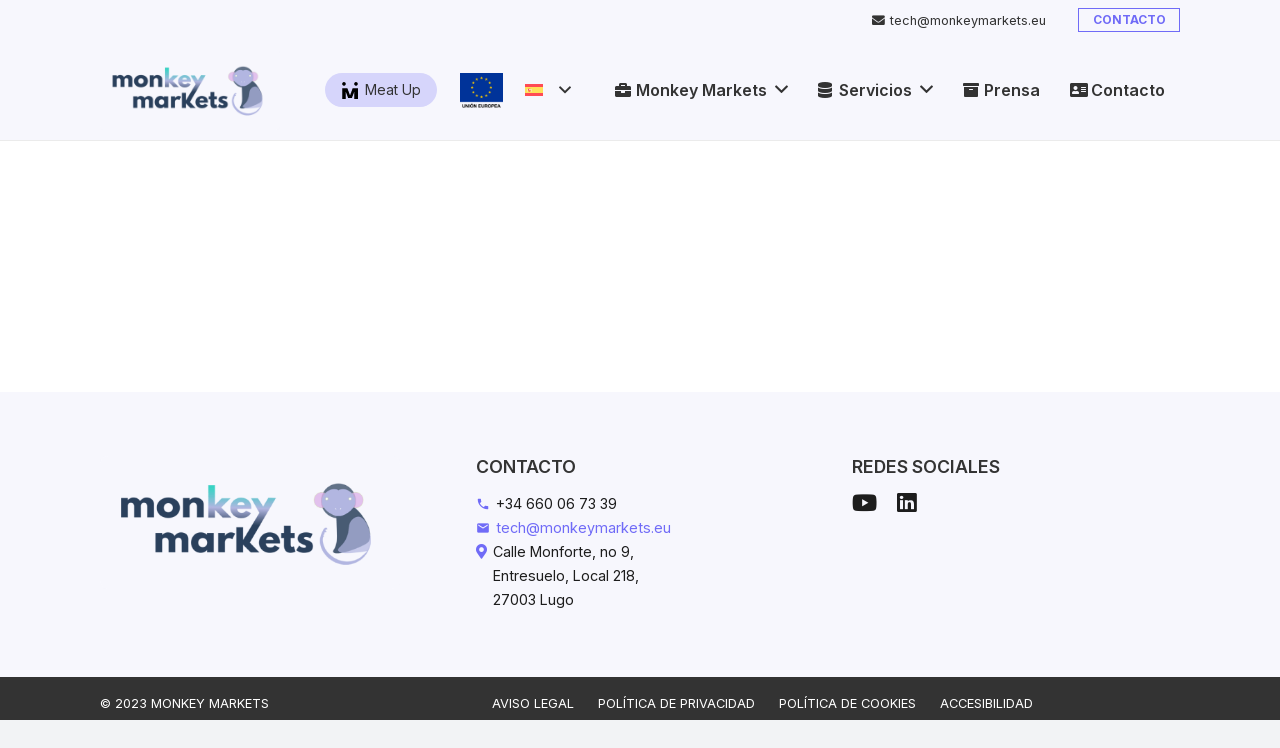

--- FILE ---
content_type: text/html; charset=UTF-8
request_url: https://monkeymarkets.eu/mantenimiento/
body_size: 20306
content:
<!DOCTYPE HTML>
<html lang="es-ES">
<head>
	<meta charset="UTF-8">
	<meta name='robots' content='index, follow, max-image-preview:large, max-snippet:-1, max-video-preview:-1' />
<script id="cookieyes" type="text/javascript" src="https://cdn-cookieyes.com/client_data/0fe91532c83b9e6fbfd08e5c/script.js"></script><link rel="alternate" hreflang="es" href="https://monkeymarkets.eu/mantenimiento/" />
<link rel="alternate" hreflang="x-default" href="https://monkeymarkets.eu/mantenimiento/" />

	<!-- This site is optimized with the Yoast SEO plugin v21.8.1 - https://yoast.com/wordpress/plugins/seo/ -->
	<title>Mantenimiento - Monkey Markets</title>
	<link rel="canonical" href="https://monkeymarkets.eu/mantenimiento/" />
	<meta property="og:locale" content="es_ES" />
	<meta property="og:type" content="article" />
	<meta property="og:title" content="Mantenimiento - Monkey Markets" />
	<meta property="og:url" content="https://monkeymarkets.eu/mantenimiento/" />
	<meta property="og:site_name" content="Monkey Markets" />
	<meta name="twitter:card" content="summary_large_image" />
	<script type="application/ld+json" class="yoast-schema-graph">{"@context":"https://schema.org","@graph":[{"@type":"WebPage","@id":"https://monkeymarkets.eu/mantenimiento/","url":"https://monkeymarkets.eu/mantenimiento/","name":"Mantenimiento - Monkey Markets","isPartOf":{"@id":"https://monkeymarkets.eu/#website"},"datePublished":"2023-03-02T09:00:50+00:00","dateModified":"2023-03-02T09:00:50+00:00","breadcrumb":{"@id":"https://monkeymarkets.eu/mantenimiento/#breadcrumb"},"inLanguage":"es","potentialAction":[{"@type":"ReadAction","target":["https://monkeymarkets.eu/mantenimiento/"]}]},{"@type":"BreadcrumbList","@id":"https://monkeymarkets.eu/mantenimiento/#breadcrumb","itemListElement":[{"@type":"ListItem","position":1,"name":"Portada","item":"https://monkeymarkets.eu/"},{"@type":"ListItem","position":2,"name":"Mantenimiento"}]},{"@type":"WebSite","@id":"https://monkeymarkets.eu/#website","url":"https://monkeymarkets.eu/","name":"Monkey Markets","description":"the largest community of Chinese importers","potentialAction":[{"@type":"SearchAction","target":{"@type":"EntryPoint","urlTemplate":"https://monkeymarkets.eu/?s={search_term_string}"},"query-input":"required name=search_term_string"}],"inLanguage":"es"}]}</script>
	<!-- / Yoast SEO plugin. -->


<link rel='dns-prefetch' href='//fonts.googleapis.com' />
<link rel="alternate" type="application/rss+xml" title="Monkey Markets &raquo; Feed" href="https://monkeymarkets.eu/feed/" />
<link rel="alternate" type="application/rss+xml" title="Monkey Markets &raquo; Feed de los comentarios" href="https://monkeymarkets.eu/comments/feed/" />
<meta name="viewport" content="width=device-width, initial-scale=1">
<meta name="SKYPE_TOOLBAR" content="SKYPE_TOOLBAR_PARSER_COMPATIBLE">
<meta name="theme-color" content="#f2f3f5">
<script>
window._wpemojiSettings = {"baseUrl":"https:\/\/s.w.org\/images\/core\/emoji\/14.0.0\/72x72\/","ext":".png","svgUrl":"https:\/\/s.w.org\/images\/core\/emoji\/14.0.0\/svg\/","svgExt":".svg","source":{"concatemoji":"https:\/\/monkeymarkets.eu\/wp-includes\/js\/wp-emoji-release.min.js?ver=6.2.8"}};
/*! This file is auto-generated */
!function(e,a,t){var n,r,o,i=a.createElement("canvas"),p=i.getContext&&i.getContext("2d");function s(e,t){p.clearRect(0,0,i.width,i.height),p.fillText(e,0,0);e=i.toDataURL();return p.clearRect(0,0,i.width,i.height),p.fillText(t,0,0),e===i.toDataURL()}function c(e){var t=a.createElement("script");t.src=e,t.defer=t.type="text/javascript",a.getElementsByTagName("head")[0].appendChild(t)}for(o=Array("flag","emoji"),t.supports={everything:!0,everythingExceptFlag:!0},r=0;r<o.length;r++)t.supports[o[r]]=function(e){if(p&&p.fillText)switch(p.textBaseline="top",p.font="600 32px Arial",e){case"flag":return s("\ud83c\udff3\ufe0f\u200d\u26a7\ufe0f","\ud83c\udff3\ufe0f\u200b\u26a7\ufe0f")?!1:!s("\ud83c\uddfa\ud83c\uddf3","\ud83c\uddfa\u200b\ud83c\uddf3")&&!s("\ud83c\udff4\udb40\udc67\udb40\udc62\udb40\udc65\udb40\udc6e\udb40\udc67\udb40\udc7f","\ud83c\udff4\u200b\udb40\udc67\u200b\udb40\udc62\u200b\udb40\udc65\u200b\udb40\udc6e\u200b\udb40\udc67\u200b\udb40\udc7f");case"emoji":return!s("\ud83e\udef1\ud83c\udffb\u200d\ud83e\udef2\ud83c\udfff","\ud83e\udef1\ud83c\udffb\u200b\ud83e\udef2\ud83c\udfff")}return!1}(o[r]),t.supports.everything=t.supports.everything&&t.supports[o[r]],"flag"!==o[r]&&(t.supports.everythingExceptFlag=t.supports.everythingExceptFlag&&t.supports[o[r]]);t.supports.everythingExceptFlag=t.supports.everythingExceptFlag&&!t.supports.flag,t.DOMReady=!1,t.readyCallback=function(){t.DOMReady=!0},t.supports.everything||(n=function(){t.readyCallback()},a.addEventListener?(a.addEventListener("DOMContentLoaded",n,!1),e.addEventListener("load",n,!1)):(e.attachEvent("onload",n),a.attachEvent("onreadystatechange",function(){"complete"===a.readyState&&t.readyCallback()})),(e=t.source||{}).concatemoji?c(e.concatemoji):e.wpemoji&&e.twemoji&&(c(e.twemoji),c(e.wpemoji)))}(window,document,window._wpemojiSettings);
</script>
<style>
img.wp-smiley,
img.emoji {
	display: inline !important;
	border: none !important;
	box-shadow: none !important;
	height: 1em !important;
	width: 1em !important;
	margin: 0 0.07em !important;
	vertical-align: -0.1em !important;
	background: none !important;
	padding: 0 !important;
}
</style>
	
<link rel='stylesheet' id='classic-theme-styles-css' href='https://monkeymarkets.eu/wp-includes/css/classic-themes.min.css?ver=6.2.8' media='all' />
<link rel='stylesheet' id='contact-form-7-css' href='https://monkeymarkets.eu/wp-content/plugins/contact-form-7/includes/css/styles.css?ver=5.7.5.1' media='all' />
<link rel='stylesheet' id='wpml-blocks-css' href='https://monkeymarkets.eu/wp-content/plugins/sitepress-multilingual-cms/dist/css/blocks/styles.css?ver=4.6.3' media='all' />
<link rel='stylesheet' id='weglot-css-css' href='https://monkeymarkets.eu/wp-content/plugins/weglot/dist/css/front-css.css?ver=4.2' media='' />
<link rel='stylesheet' id='new-flag-css-css' href='https://monkeymarkets.eu/wp-content/plugins/weglot/app/styles/new-flags.css?ver=4.2' media='all' />
<link rel='stylesheet' id='us-fonts-css' href='https://fonts.googleapis.com/css?family=Inter%3A400%2C600%2C700&#038;display=swap&#038;ver=6.2.8' media='all' />
<link rel='stylesheet' id='us-style-css' href='https://monkeymarkets.eu/wp-content/themes/Impreza/css/style.min.css?ver=8.7' media='all' />
<link rel='stylesheet' id='us-gravityforms-css' href='https://monkeymarkets.eu/wp-content/themes/Impreza/common/css/plugins/gravityforms.min.css?ver=8.7' media='all' />
<script src='https://monkeymarkets.eu/wp-includes/js/jquery/jquery.min.js?ver=3.6.4' id='jquery-core-js'></script>
<script id='wpml-cookie-js-extra'>
var wpml_cookies = {"wp-wpml_current_language":{"value":"es","expires":1,"path":"\/"}};
var wpml_cookies = {"wp-wpml_current_language":{"value":"es","expires":1,"path":"\/"}};
</script>
<script src='https://monkeymarkets.eu/wp-content/plugins/sitepress-multilingual-cms/res/js/cookies/language-cookie.js?ver=4.6.3' id='wpml-cookie-js'></script>
<script src='https://monkeymarkets.eu/wp-content/plugins/weglot/dist/front-js.js?ver=4.2' id='wp-weglot-js-js'></script>
<link rel="https://api.w.org/" href="https://monkeymarkets.eu/wp-json/" /><link rel="alternate" type="application/json" href="https://monkeymarkets.eu/wp-json/wp/v2/pages/4101" /><link rel="EditURI" type="application/rsd+xml" title="RSD" href="https://monkeymarkets.eu/xmlrpc.php?rsd" />
<link rel="wlwmanifest" type="application/wlwmanifest+xml" href="https://monkeymarkets.eu/wp-includes/wlwmanifest.xml" />
<meta name="generator" content="WordPress 6.2.8" />
<link rel='shortlink' href='https://monkeymarkets.eu/?p=4101' />
<link rel="alternate" type="application/json+oembed" href="https://monkeymarkets.eu/wp-json/oembed/1.0/embed?url=https%3A%2F%2Fmonkeymarkets.eu%2Fmantenimiento%2F" />
<link rel="alternate" type="text/xml+oembed" href="https://monkeymarkets.eu/wp-json/oembed/1.0/embed?url=https%3A%2F%2Fmonkeymarkets.eu%2Fmantenimiento%2F&#038;format=xml" />
<meta name="generator" content="WPML ver:4.6.3 stt:1,2;" />
		<script>
			if ( ! /Android|webOS|iPhone|iPad|iPod|BlackBerry|IEMobile|Opera Mini/i.test( navigator.userAgent ) ) {
				var root = document.getElementsByTagName( 'html' )[ 0 ]
				root.className += " no-touch";
			}
		</script>
		<meta name="generator" content="Powered by WPBakery Page Builder - drag and drop page builder for WordPress."/>
<link rel="icon" href="https://monkeymarkets.eu/wp-content/uploads/2023/03/favicon-32x32-1-1.png" sizes="32x32" />
<link rel="icon" href="https://monkeymarkets.eu/wp-content/uploads/2023/03/favicon-32x32-1-1.png" sizes="192x192" />
<link rel="apple-touch-icon" href="https://monkeymarkets.eu/wp-content/uploads/2023/03/favicon-32x32-1-1.png" />
<meta name="msapplication-TileImage" content="https://monkeymarkets.eu/wp-content/uploads/2023/03/favicon-32x32-1-1.png" />
<noscript><style> .wpb_animate_when_almost_visible { opacity: 1; }</style></noscript>		<style id="us-icon-fonts">@font-face{font-display:block;font-style:normal;font-family:"fontawesome";font-weight:900;src:url("https://monkeymarkets.eu/wp-content/themes/Impreza/fonts/fa-solid-900.woff2?ver=8.7") format("woff2"),url("https://monkeymarkets.eu/wp-content/themes/Impreza/fonts/fa-solid-900.woff?ver=8.7") format("woff")}.fas{font-family:"fontawesome";font-weight:900}@font-face{font-display:block;font-style:normal;font-family:"fontawesome";font-weight:400;src:url("https://monkeymarkets.eu/wp-content/themes/Impreza/fonts/fa-regular-400.woff2?ver=8.7") format("woff2"),url("https://monkeymarkets.eu/wp-content/themes/Impreza/fonts/fa-regular-400.woff?ver=8.7") format("woff")}.far{font-family:"fontawesome";font-weight:400}@font-face{font-display:block;font-style:normal;font-family:"fontawesome";font-weight:300;src:url("https://monkeymarkets.eu/wp-content/themes/Impreza/fonts/fa-light-300.woff2?ver=8.7") format("woff2"),url("https://monkeymarkets.eu/wp-content/themes/Impreza/fonts/fa-light-300.woff?ver=8.7") format("woff")}.fal{font-family:"fontawesome";font-weight:300}@font-face{font-display:block;font-style:normal;font-family:"Font Awesome 5 Duotone";font-weight:900;src:url("https://monkeymarkets.eu/wp-content/themes/Impreza/fonts/fa-duotone-900.woff2?ver=8.7") format("woff2"),url("https://monkeymarkets.eu/wp-content/themes/Impreza/fonts/fa-duotone-900.woff?ver=8.7") format("woff")}.fad{font-family:"Font Awesome 5 Duotone";font-weight:900}.fad{position:relative}.fad:before{position:absolute}.fad:after{opacity:0.4}@font-face{font-display:block;font-style:normal;font-family:"Font Awesome 5 Brands";font-weight:400;src:url("https://monkeymarkets.eu/wp-content/themes/Impreza/fonts/fa-brands-400.woff2?ver=8.7") format("woff2"),url("https://monkeymarkets.eu/wp-content/themes/Impreza/fonts/fa-brands-400.woff?ver=8.7") format("woff")}.fab{font-family:"Font Awesome 5 Brands";font-weight:400}@font-face{font-display:block;font-style:normal;font-family:"Material Icons";font-weight:400;src:url("https://monkeymarkets.eu/wp-content/themes/Impreza/fonts/material-icons.woff2?ver=8.7") format("woff2"),url("https://monkeymarkets.eu/wp-content/themes/Impreza/fonts/material-icons.woff?ver=8.7") format("woff")}.material-icons{font-family:"Material Icons";font-weight:400}</style>
				<style id="us-theme-options-css">:root{--color-header-middle-bg:#ffffff;--color-header-middle-bg-grad:#ffffff;--color-header-middle-text:#333333;--color-header-middle-text-hover:#706bf7;--color-header-transparent-bg:transparent;--color-header-transparent-bg-grad:transparent;--color-header-transparent-text:#303640;--color-header-transparent-text-hover:#706bf7;--color-chrome-toolbar:#f2f3f5;--color-chrome-toolbar-grad:#f2f3f5;--color-header-top-bg:#f2f3f5;--color-header-top-bg-grad:#f2f3f5;--color-header-top-text:#7c8491;--color-header-top-text-hover:#00bf80;--color-header-top-transparent-bg:rgba(0,0,0,0.2);--color-header-top-transparent-bg-grad:rgba(0,0,0,0.2);--color-header-top-transparent-text:rgba(255,255,255,0.66);--color-header-top-transparent-text-hover:#fff;--color-content-bg:#ffffff;--color-content-bg-grad:#ffffff;--color-content-bg-alt:#f7f7fd;--color-content-bg-alt-grad:#f7f7fd;--color-content-border:#e1e5e8;--color-content-heading:#333333;--color-content-heading-grad:#333333;--color-content-text:#1d1d1d;--color-content-link:#706bf7;--color-content-link-hover:#d6d5fb;--color-content-primary:#706bf7;--color-content-primary-grad:#706bf7;--color-content-secondary:#f7f7fd;--color-content-secondary-grad:#f7f7fd;--color-content-faded:#7c8491;--color-content-overlay:rgba(0,0,0,0.75);--color-content-overlay-grad:rgba(0,0,0,0.75);--color-alt-content-bg:#f2f3f5;--color-alt-content-bg-grad:#f2f3f5;--color-alt-content-bg-alt:#ffffff;--color-alt-content-bg-alt-grad:#ffffff;--color-alt-content-border:#d7dde0;--color-alt-content-heading:#303640;--color-alt-content-heading-grad:#303640;--color-alt-content-text:#303640;--color-alt-content-link:#00bf80;--color-alt-content-link-hover:#33bbff;--color-alt-content-primary:#00bf80;--color-alt-content-primary-grad:#00bf80;--color-alt-content-secondary:#33bbff;--color-alt-content-secondary-grad:#33bbff;--color-alt-content-faded:#7c8491;--color-alt-content-overlay:rgba(0,191,128,0.85);--color-alt-content-overlay-grad:rgba(0,191,128,0.85);--color-footer-bg:#545a66;--color-footer-bg-grad:#545a66;--color-footer-bg-alt:#f7f7fd;--color-footer-bg-alt-grad:#f7f7fd;--color-footer-border:#676f7c;--color-footer-text:#1d1d1d;--color-footer-link:#706bf7;--color-footer-link-hover:#706bf7;--color-subfooter-bg:#434955;--color-subfooter-bg-grad:#434955;--color-subfooter-bg-alt:#303640;--color-subfooter-bg-alt-grad:#303640;--color-subfooter-border:#545a66;--color-subfooter-heading:#000000;--color-subfooter-heading-grad:#000000;--color-subfooter-text:#aab2bd;--color-subfooter-link:#d7dde0;--color-subfooter-link-hover:#33bbff;--color-content-primary-faded:rgba(112,107,247,0.15);--box-shadow:0 5px 15px rgba(0,0,0,.15);--box-shadow-up:0 -5px 15px rgba(0,0,0,.15);--site-content-width:1080px;--inputs-font-size:1rem;--inputs-height:2.8rem;--inputs-padding:0.8rem;--inputs-border-width:1px;--inputs-text-color:var(--color-content-text);--font-body:"Inter",sans-serif;--font-h1:"Inter",sans-serif;--font-h2:"Inter",sans-serif;--font-h3:"Inter",sans-serif;--font-h4:"Inter",sans-serif;--font-h5:"Inter",sans-serif;--font-h6:"Inter",sans-serif}html,.l-header .widget,.menu-item-object-us_page_block{font-family:var(--font-body);font-weight:400;font-size:16px;line-height:24px}h1{font-family:var(--font-h1);font-weight:700;font-size:4rem;line-height:1.20;letter-spacing:0em;margin-bottom:1rem}h2{font-family:var(--font-h2);font-weight:600;font-size:1.8rem;line-height:1.20;letter-spacing:0em;margin-bottom:1rem}h3{font-family:var(--font-h3);font-weight:600;font-size:1.3rem;line-height:1.20;letter-spacing:0em;margin-bottom:1rem}.widgettitle,h4{font-family:var(--font-h4);font-weight:600;font-size:1.6rem;line-height:1.4;letter-spacing:0em;margin-bottom:1rem}h5{font-family:var(--font-h5);font-weight:600;font-size:22px;line-height:1.4;letter-spacing:0em;margin-bottom:1rem}h6{font-family:var(--font-h6);font-weight:600;font-size:20px;line-height:1.4;letter-spacing:0em;margin-bottom:1rem}@media (max-width:600px){html{font-size:17px;line-height:28px}h1{font-size:2.5rem}h1.vc_custom_heading:not([class*="us_custom_"]){font-size:2.5rem!important}h2{font-size:1.7rem}h2.vc_custom_heading:not([class*="us_custom_"]){font-size:1.7rem!important}h3{font-size:1.3rem}h3.vc_custom_heading:not([class*="us_custom_"]){font-size:1.3rem!important}.widgettitle,h4{font-size:1.8rem}h4.vc_custom_heading:not([class*="us_custom_"]){font-size:1.8rem!important}h5{font-size:22px}h5.vc_custom_heading:not([class*="us_custom_"]){font-size:22px!important}h6{font-size:20px}h6.vc_custom_heading:not([class*="us_custom_"]){font-size:20px!important}}body{background:var(--color-alt-content-bg)}.l-canvas.type_boxed,.l-canvas.type_boxed .l-subheader,.l-canvas.type_boxed~.l-footer{max-width:1700px}.l-subheader-h,.l-section-h,.l-main .aligncenter,.w-tabs-section-content-h{max-width:1080px}.post-password-form{max-width:calc(1080px + 5rem)}@media screen and (max-width:1160px){.l-main .aligncenter{max-width:calc(100vw - 5rem)}}@media (min-width:1281px){body.usb_preview .hide_on_default{opacity:0.25!important}.vc_hidden-lg,body:not(.usb_preview) .hide_on_default{display:none!important}}@media (min-width:1025px) and (max-width:1280px){body.usb_preview .hide_on_laptops{opacity:0.25!important}.vc_hidden-md,body:not(.usb_preview) .hide_on_laptops{display:none!important}}@media (min-width:601px) and (max-width:1024px){body.usb_preview .hide_on_tablets{opacity:0.25!important}.vc_hidden-sm,body:not(.usb_preview) .hide_on_tablets{display:none!important}}@media (max-width:600px){body.usb_preview .hide_on_mobiles{opacity:0.25!important}.vc_hidden-xs,body:not(.usb_preview) .hide_on_mobiles{display:none!important}}@media (max-width:1280px){.g-cols.laptops-cols_1{grid-template-columns:100%}.g-cols.laptops-cols_1.reversed>div:last-of-type{order:-1}.g-cols.laptops-cols_2{grid-template-columns:repeat(2,1fr)}.g-cols.laptops-cols_3{grid-template-columns:repeat(3,1fr)}.g-cols.laptops-cols_4{grid-template-columns:repeat(4,1fr)}.g-cols.laptops-cols_5{grid-template-columns:repeat(5,1fr)}.g-cols.laptops-cols_6{grid-template-columns:repeat(6,1fr)}.g-cols.laptops-cols_1-2{grid-template-columns:1fr 2fr}.g-cols.laptops-cols_2-1{grid-template-columns:2fr 1fr}.g-cols.laptops-cols_2-3{grid-template-columns:2fr 3fr}.g-cols.laptops-cols_3-2{grid-template-columns:3fr 2fr}.g-cols.laptops-cols_1-3{grid-template-columns:1fr 3fr}.g-cols.laptops-cols_3-1{grid-template-columns:3fr 1fr}.g-cols.laptops-cols_1-4{grid-template-columns:1fr 4fr}.g-cols.laptops-cols_4-1{grid-template-columns:4fr 1fr}.g-cols.laptops-cols_1-5{grid-template-columns:1fr 5fr}.g-cols.laptops-cols_5-1{grid-template-columns:5fr 1fr}.g-cols.laptops-cols_1-2-1{grid-template-columns:1fr 2fr 1fr}.g-cols.laptops-cols_1-3-1{grid-template-columns:1fr 3fr 1fr}.g-cols.laptops-cols_1-4-1{grid-template-columns:1fr 4fr 1fr}}@media (max-width:1024px){.g-cols.tablets-cols_1{grid-template-columns:100%}.g-cols.tablets-cols_1.reversed>div:last-of-type{order:-1}.g-cols.tablets-cols_2{grid-template-columns:repeat(2,1fr)}.g-cols.tablets-cols_3{grid-template-columns:repeat(3,1fr)}.g-cols.tablets-cols_4{grid-template-columns:repeat(4,1fr)}.g-cols.tablets-cols_5{grid-template-columns:repeat(5,1fr)}.g-cols.tablets-cols_6{grid-template-columns:repeat(6,1fr)}.g-cols.tablets-cols_1-2{grid-template-columns:1fr 2fr}.g-cols.tablets-cols_2-1{grid-template-columns:2fr 1fr}.g-cols.tablets-cols_2-3{grid-template-columns:2fr 3fr}.g-cols.tablets-cols_3-2{grid-template-columns:3fr 2fr}.g-cols.tablets-cols_1-3{grid-template-columns:1fr 3fr}.g-cols.tablets-cols_3-1{grid-template-columns:3fr 1fr}.g-cols.tablets-cols_1-4{grid-template-columns:1fr 4fr}.g-cols.tablets-cols_4-1{grid-template-columns:4fr 1fr}.g-cols.tablets-cols_1-5{grid-template-columns:1fr 5fr}.g-cols.tablets-cols_5-1{grid-template-columns:5fr 1fr}.g-cols.tablets-cols_1-2-1{grid-template-columns:1fr 2fr 1fr}.g-cols.tablets-cols_1-3-1{grid-template-columns:1fr 3fr 1fr}.g-cols.tablets-cols_1-4-1{grid-template-columns:1fr 4fr 1fr}}@media (max-width:600px){.g-cols.mobiles-cols_1{grid-template-columns:100%}.g-cols.mobiles-cols_1.reversed>div:last-of-type{order:-1}.g-cols.mobiles-cols_2{grid-template-columns:repeat(2,1fr)}.g-cols.mobiles-cols_3{grid-template-columns:repeat(3,1fr)}.g-cols.mobiles-cols_4{grid-template-columns:repeat(4,1fr)}.g-cols.mobiles-cols_5{grid-template-columns:repeat(5,1fr)}.g-cols.mobiles-cols_6{grid-template-columns:repeat(6,1fr)}.g-cols.mobiles-cols_1-2{grid-template-columns:1fr 2fr}.g-cols.mobiles-cols_2-1{grid-template-columns:2fr 1fr}.g-cols.mobiles-cols_2-3{grid-template-columns:2fr 3fr}.g-cols.mobiles-cols_3-2{grid-template-columns:3fr 2fr}.g-cols.mobiles-cols_1-3{grid-template-columns:1fr 3fr}.g-cols.mobiles-cols_3-1{grid-template-columns:3fr 1fr}.g-cols.mobiles-cols_1-4{grid-template-columns:1fr 4fr}.g-cols.mobiles-cols_4-1{grid-template-columns:4fr 1fr}.g-cols.mobiles-cols_1-5{grid-template-columns:1fr 5fr}.g-cols.mobiles-cols_5-1{grid-template-columns:5fr 1fr}.g-cols.mobiles-cols_1-2-1{grid-template-columns:1fr 2fr 1fr}.g-cols.mobiles-cols_1-3-1{grid-template-columns:1fr 3fr 1fr}.g-cols.mobiles-cols_1-4-1{grid-template-columns:1fr 4fr 1fr}.g-cols:not([style*="grid-gap"]){grid-gap:1.5rem}}@media (max-width:899px){.l-canvas{overflow:hidden}.g-cols.stacking_default.reversed>div:last-of-type{order:-1}.g-cols.stacking_default.via_flex>div:not([class*=" vc_col-"]){width:100%;margin:0 0 1.5rem}.g-cols.stacking_default.via_grid.mobiles-cols_1{grid-template-columns:100%}.g-cols.stacking_default.via_flex.type_boxes>div,.g-cols.stacking_default.via_flex.reversed>div:first-child,.g-cols.stacking_default.via_flex:not(.reversed)>div:last-child,.g-cols.stacking_default.via_flex>div.has_bg_color{margin-bottom:0}.g-cols.stacking_default.via_flex.type_default>.wpb_column.stretched{margin-left:-1rem;margin-right:-1rem}.g-cols.stacking_default.via_grid.mobiles-cols_1>.wpb_column.stretched,.g-cols.stacking_default.via_flex.type_boxes>.wpb_column.stretched{margin-left:-2.5rem;margin-right:-2.5rem;width:auto}.vc_column-inner.type_sticky>.wpb_wrapper,.vc_column_container.type_sticky>.vc_column-inner{top:0!important}}@media (min-width:900px){body:not(.rtl) .l-section.for_sidebar.at_left>div>.l-sidebar,.rtl .l-section.for_sidebar.at_right>div>.l-sidebar{order:-1}.vc_column_container.type_sticky>.vc_column-inner,.vc_column-inner.type_sticky>.wpb_wrapper{position:-webkit-sticky;position:sticky}.l-section.type_sticky{position:-webkit-sticky;position:sticky;top:0;z-index:11;transform:translateZ(0); transition:top 0.3s cubic-bezier(.78,.13,.15,.86) 0.1s}.admin-bar .l-section.type_sticky{top:32px}.l-section.type_sticky>.l-section-h{transition:padding-top 0.3s}.header_hor .l-header.pos_fixed:not(.down)~.l-main .l-section.type_sticky:not(:first-of-type){top:var(--header-sticky-height)}.admin-bar.header_hor .l-header.pos_fixed:not(.down)~.l-main .l-section.type_sticky:not(:first-of-type){top:calc( var(--header-sticky-height) + 32px )}.header_hor .l-header.pos_fixed.sticky:not(.down)~.l-main .l-section.type_sticky:first-of-type>.l-section-h{padding-top:var(--header-sticky-height)}}@media screen and (min-width:1160px){.g-cols.via_flex.type_default>.wpb_column.stretched:first-of-type{margin-left:calc( var(--site-content-width) / 2 + 0px / 2 + 1.5rem - 50vw)}.g-cols.via_flex.type_default>.wpb_column.stretched:last-of-type{margin-right:calc( var(--site-content-width) / 2 + 0px / 2 + 1.5rem - 50vw)}.l-main .alignfull, .w-separator.width_screen,.g-cols.via_grid>.wpb_column.stretched:first-of-type,.g-cols.via_flex.type_boxes>.wpb_column.stretched:first-of-type{margin-left:calc( var(--site-content-width) / 2 + 0px / 2 - 50vw )}.l-main .alignfull, .w-separator.width_screen,.g-cols.via_grid>.wpb_column.stretched:last-of-type,.g-cols.via_flex.type_boxes>.wpb_column.stretched:last-of-type{margin-right:calc( var(--site-content-width) / 2 + 0px / 2 - 50vw )}}@media (max-width:600px){.w-form-row.for_submit .w-btn{font-size:var(--btn-size-mobiles)!important}}a,button,input[type="submit"],.ui-slider-handle{outline:none!important}.w-toplink,.w-header-show{background:rgba(0,0,0,0.3)}.no-touch .w-toplink.active:hover,.no-touch .w-header-show:hover{background:var(--color-content-primary-grad)}button[type="submit"]:not(.w-btn),input[type="submit"]:not(.w-btn),.us-nav-style_1>*,.navstyle_1>.owl-nav div,.us-btn-style_1{font-family:var(--font-body);font-size:15px;line-height:1.4!important;font-weight:400;font-style:normal;text-transform:uppercase;letter-spacing:0em;border-radius:0.5em;padding:0.5em 1.4em;background:var(--color-content-primary);border-color:transparent;color:#ffffff!important}button[type="submit"]:not(.w-btn):before,input[type="submit"]:not(.w-btn),.us-nav-style_1>*:before,.navstyle_1>.owl-nav div:before,.us-btn-style_1:before{border-width:2px}.no-touch button[type="submit"]:not(.w-btn):hover,.no-touch input[type="submit"]:not(.w-btn):hover,.us-nav-style_1>span.current,.no-touch .us-nav-style_1>a:hover,.no-touch .navstyle_1>.owl-nav div:hover,.no-touch .us-btn-style_1:hover{background:transparent;border-color:var(--color-header-middle-text-hover);color:var(--color-header-middle-text-hover)!important}.us-nav-style_1>*{min-width:calc(1.4em + 2 * 0.5em)}.us-nav-style_7>*,.navstyle_7>.owl-nav div,.us-btn-style_7{font-family:var(--font-body);font-size:12px;line-height:1.40!important;font-weight:400;font-style:normal;text-transform:uppercase;letter-spacing:0em;border-radius:0.5em;padding:0.3em 0.8em;background:var(--color-content-primary);border-color:transparent;color:#ffffff!important}.us-nav-style_7>*:before,.navstyle_7>.owl-nav div:before,.us-btn-style_7:before{border-width:1px}.us-nav-style_7>span.current,.no-touch .us-nav-style_7>a:hover,.no-touch .navstyle_7>.owl-nav div:hover,.no-touch .us-btn-style_7:hover{background:transparent;border-color:var(--color-header-middle-text-hover);color:var(--color-header-middle-text-hover)!important}.us-nav-style_7>*{min-width:calc(1.40em + 2 * 0.3em)}.us-nav-style_6>*,.navstyle_6>.owl-nav div,.us-btn-style_6{font-family:var(--font-body);font-size:15px;line-height:1.40!important;font-weight:400;font-style:normal;text-transform:uppercase;letter-spacing:0em;border-radius:0.5em;padding:0.5em 1.6em;background:var(--color-content-secondary);border-color:transparent;color:var(--color-header-middle-text)!important}.us-nav-style_6>*:before,.navstyle_6>.owl-nav div:before,.us-btn-style_6:before{border-width:2px}.us-nav-style_6>span.current,.no-touch .us-nav-style_6>a:hover,.no-touch .navstyle_6>.owl-nav div:hover,.no-touch .us-btn-style_6:hover{background:var(--color-header-middle-bg);border-color:var(--color-content-bg-alt);color:var(--color-content-heading)!important}.us-nav-style_6>*{min-width:calc(1.40em + 2 * 0.5em)}.us-nav-style_4>*,.navstyle_4>.owl-nav div,.us-btn-style_4{font-family:var(--font-body);font-size:12px;line-height:1!important;font-weight:700;font-style:normal;text-transform:uppercase;letter-spacing:0em;border-radius:0em;padding:0.5em 1.2em;background:transparent;border-color:var(--color-header-middle-text-hover);color:var(--color-header-middle-text-hover)!important}.us-nav-style_4>*:before,.navstyle_4>.owl-nav div:before,.us-btn-style_4:before{border-width:1px}.us-nav-style_4>span.current,.no-touch .us-nav-style_4>a:hover,.no-touch .navstyle_4>.owl-nav div:hover,.no-touch .us-btn-style_4:hover{background:var(--color-content-bg-alt);border-color:var(--color-header-top-text);color:var(--color-header-top-text)!important}.us-nav-style_4>*{min-width:calc(1em + 2 * 0.5em)}.us-nav-style_8>*,.navstyle_8>.owl-nav div,.us-btn-style_8{font-family:var(--font-body);font-size:0.8rem;line-height:1.2!important;font-weight:400;font-style:normal;text-transform:none;letter-spacing:0em;border-radius:30px;padding:0.6em 1.2em;background:var(--color-content-link-hover);border-color:transparent;color:var(--color-header-middle-text)!important}.us-nav-style_8>*:before,.navstyle_8>.owl-nav div:before,.us-btn-style_8:before{border-width:0px}.us-nav-style_8>span.current,.no-touch .us-nav-style_8>a:hover,.no-touch .navstyle_8>.owl-nav div:hover,.no-touch .us-btn-style_8:hover{background:#adb5ff;border-color:var(--color-content-secondary);color:var(--color-header-middle-text-hover)!important}.us-nav-style_8>*{min-width:calc(1.2em + 2 * 0.6em)}.us-nav-style_11>*,.navstyle_11>.owl-nav div,.us-btn-style_11{font-family:var(--font-body);font-size:0.8rem;line-height:1.20!important;font-weight:400;font-style:normal;text-transform:none;letter-spacing:0em;border-radius:30px;padding:0.6em 1.20em;background:var(--color-header-transparent-text);border-color:transparent;color:var(--color-header-middle-bg)!important}.us-nav-style_11>*:before,.navstyle_11>.owl-nav div:before,.us-btn-style_11:before{border-width:0px}.us-nav-style_11>span.current,.no-touch .us-nav-style_11>a:hover,.no-touch .navstyle_11>.owl-nav div:hover,.no-touch .us-btn-style_11:hover{background:var(--color-content-primary);border-color:transparent;color:var(--color-header-middle-bg)!important}.us-nav-style_11>*{min-width:calc(1.20em + 2 * 0.6em)}.us-nav-style_9>*,.navstyle_9>.owl-nav div,.us-btn-style_9{font-family:var(--font-body);font-size:1rem;line-height:1.2!important;font-weight:400;font-style:normal;text-transform:none;letter-spacing:0em;border-radius:;padding:0.8em 0em;background:transparent;border-color:transparent;color:var(--color-header-middle-text-hover)!important}.us-nav-style_9>*:before,.navstyle_9>.owl-nav div:before,.us-btn-style_9:before{border-width:0px}.us-nav-style_9>span.current,.no-touch .us-nav-style_9>a:hover,.no-touch .navstyle_9>.owl-nav div:hover,.no-touch .us-btn-style_9:hover{background:transparent;border-color:transparent;color:var(--color-content-link-hover)!important}.us-nav-style_9>*{min-width:calc(1.2em + 2 * 0.8em)}.us-nav-style_10>*,.navstyle_10>.owl-nav div,.us-btn-style_10{font-family:var(--font-body);font-size:12px;line-height:1.2!important;font-weight:400;font-style:normal;text-transform:none;letter-spacing:0em;border-radius:30px;padding:0.8em 1.8em;background:#fcfcfc;border-color:transparent;color:#5752f3!important}.us-nav-style_10>*:before,.navstyle_10>.owl-nav div:before,.us-btn-style_10:before{border-width:2px}.us-nav-style_10>span.current,.no-touch .us-nav-style_10>a:hover,.no-touch .navstyle_10>.owl-nav div:hover,.no-touch .us-btn-style_10:hover{background:#5752f3;border-color:transparent;color:#fcfcfc!important}.us-nav-style_10>*{min-width:calc(1.2em + 2 * 0.8em)}.us-nav-style_12>*,.navstyle_12>.owl-nav div,.us-btn-style_12{font-family:var(--font-body);font-size:12px;line-height:1.20!important;font-weight:400;font-style:normal;text-transform:none;letter-spacing:0em;border-radius:30px;padding:0.8em 1.8em;background:#5752f3;border-color:transparent;color:#fcfcfc!important}.us-nav-style_12>*:before,.navstyle_12>.owl-nav div:before,.us-btn-style_12:before{border-width:2px}.us-nav-style_12>span.current,.no-touch .us-nav-style_12>a:hover,.no-touch .navstyle_12>.owl-nav div:hover,.no-touch .us-btn-style_12:hover{background:var(--color-content-link-hover);border-color:transparent;color:#5752f3!important}.us-nav-style_12>*{min-width:calc(1.20em + 2 * 0.8em)}.w-filter.state_desktop.style_drop_default .w-filter-item-title,.select2-selection,select,textarea,input:not([type="submit"]),.w-form-checkbox,.w-form-radio{font-weight:400;letter-spacing:0em;border-radius:0rem;background:rgba(255,255,255,0.00);border-color:rgba(0,0,0,0.05);color:var(--color-content-text);box-shadow:1px 1px 0px 0px #ffffff}.w-filter.state_desktop.style_drop_default .w-filter-item-title:focus,.select2-container--open .select2-selection,select:focus,textarea:focus,input:not([type="submit"]):focus,input:focus + .w-form-checkbox,input:focus + .w-form-radio{box-shadow:0px 0px 0px 2px var(--color-content-primary)}.w-form-row.move_label .w-form-row-label{font-size:1rem;top:calc(2.8rem/2 + 1px - 0.7em);margin:0 0.8rem;background-color:rgba(255,255,255,0.00);color:var(--color-content-text)}.w-form-row.with_icon.move_label .w-form-row-label{margin-left:calc(1.6em + 0.8rem)}.color_alternate input:not([type="submit"]),.color_alternate textarea,.color_alternate select,.color_alternate .w-form-checkbox,.color_alternate .w-form-radio,.color_alternate .w-form-row-field>i,.color_alternate .w-form-row-field:after,.color_alternate .widget_search form:after,.color_footer-top input:not([type="submit"]),.color_footer-top textarea,.color_footer-top select,.color_footer-top .w-form-checkbox,.color_footer-top .w-form-radio,.color_footer-top .w-form-row-field>i,.color_footer-top .w-form-row-field:after,.color_footer-top .widget_search form:after,.color_footer-bottom input:not([type="submit"]),.color_footer-bottom textarea,.color_footer-bottom select,.color_footer-bottom .w-form-checkbox,.color_footer-bottom .w-form-radio,.color_footer-bottom .w-form-row-field>i,.color_footer-bottom .w-form-row-field:after,.color_footer-bottom .widget_search form:after{color:inherit}.style_phone6-1>*{background-image:url(https://monkeymarkets.eu/wp-content/themes/Impreza/img/phone-6-black-real.png)}.style_phone6-2>*{background-image:url(https://monkeymarkets.eu/wp-content/themes/Impreza/img/phone-6-white-real.png)}.style_phone6-3>*{background-image:url(https://monkeymarkets.eu/wp-content/themes/Impreza/img/phone-6-black-flat.png)}.style_phone6-4>*{background-image:url(https://monkeymarkets.eu/wp-content/themes/Impreza/img/phone-6-white-flat.png)}.leaflet-default-icon-path{background-image:url(https://monkeymarkets.eu/wp-content/themes/Impreza/common/css/vendor/images/marker-icon.png)}</style>
				<style id="us-header-css"> .l-subheader.at_top,.l-subheader.at_top .w-dropdown-list,.l-subheader.at_top .type_mobile .w-nav-list.level_1{background:var(--color-content-secondary);color:var(--color-header-middle-text)}.no-touch .l-subheader.at_top a:hover,.no-touch .l-header.bg_transparent .l-subheader.at_top .w-dropdown.opened a:hover{color:var(--color-header-middle-text-hover)}.l-header.bg_transparent:not(.sticky) .l-subheader.at_top{background:rgba(50,70,98,0.75);color:var(--color-header-top-transparent-text)}.no-touch .l-header.bg_transparent:not(.sticky) .at_top .w-cart-link:hover,.no-touch .l-header.bg_transparent:not(.sticky) .at_top .w-text a:hover,.no-touch .l-header.bg_transparent:not(.sticky) .at_top .w-html a:hover,.no-touch .l-header.bg_transparent:not(.sticky) .at_top .w-nav>a:hover,.no-touch .l-header.bg_transparent:not(.sticky) .at_top .w-menu a:hover,.no-touch .l-header.bg_transparent:not(.sticky) .at_top .w-search>a:hover,.no-touch .l-header.bg_transparent:not(.sticky) .at_top .w-dropdown a:hover,.no-touch .l-header.bg_transparent:not(.sticky) .at_top .type_desktop .menu-item.level_1:hover>a{color:var(--color-header-middle-text-hover)}.l-subheader.at_middle,.l-subheader.at_middle .w-dropdown-list,.l-subheader.at_middle .type_mobile .w-nav-list.level_1{background:var(--color-content-bg-alt);color:var(--color-header-middle-text)}.no-touch .l-subheader.at_middle a:hover,.no-touch .l-header.bg_transparent .l-subheader.at_middle .w-dropdown.opened a:hover{color:var(--color-header-middle-text-hover)}.l-header.bg_transparent:not(.sticky) .l-subheader.at_middle{background:var(--color-header-transparent-bg);color:var(--color-header-middle-bg)}.no-touch .l-header.bg_transparent:not(.sticky) .at_middle .w-cart-link:hover,.no-touch .l-header.bg_transparent:not(.sticky) .at_middle .w-text a:hover,.no-touch .l-header.bg_transparent:not(.sticky) .at_middle .w-html a:hover,.no-touch .l-header.bg_transparent:not(.sticky) .at_middle .w-nav>a:hover,.no-touch .l-header.bg_transparent:not(.sticky) .at_middle .w-menu a:hover,.no-touch .l-header.bg_transparent:not(.sticky) .at_middle .w-search>a:hover,.no-touch .l-header.bg_transparent:not(.sticky) .at_middle .w-dropdown a:hover,.no-touch .l-header.bg_transparent:not(.sticky) .at_middle .type_desktop .menu-item.level_1:hover>a{color:var(--color-header-transparent-text-hover)}.header_ver .l-header{background:var(--color-content-bg-alt);color:var(--color-header-middle-text)}@media (min-width:1281px){.hidden_for_default{display:none!important}.l-subheader.at_top{display:none}.l-subheader.at_bottom{display:none}.l-header{position:relative;z-index:111;width:100%}.l-subheader{margin:0 auto}.l-subheader.width_full{padding-left:1.5rem;padding-right:1.5rem}.l-subheader-h{display:flex;align-items:center;position:relative;margin:0 auto;height:inherit}.w-header-show{display:none}.l-header.pos_fixed{position:fixed;left:0}.l-header.pos_fixed:not(.notransition) .l-subheader{transition-property:transform,background,box-shadow,line-height,height;transition-duration:0.3s;transition-timing-function:cubic-bezier(.78,.13,.15,.86)}.header_hor .l-header.sticky_auto_hide{transition:transform 0.3s cubic-bezier(.78,.13,.15,.86) 0.1s}.header_hor .l-header.sticky_auto_hide.down{transform:translateY(-110%)}.l-header.bg_transparent:not(.sticky) .l-subheader{box-shadow:none!important;background:none}.l-header.bg_transparent~.l-main .l-section.width_full.height_auto:first-of-type>.l-section-h{padding-top:0!important;padding-bottom:0!important}.l-header.pos_static.bg_transparent{position:absolute;left:0}.l-subheader.width_full .l-subheader-h{max-width:none!important}.l-header.shadow_thin .l-subheader.at_middle,.l-header.shadow_thin .l-subheader.at_bottom{box-shadow:0 1px 0 rgba(0,0,0,0.08)}.l-header.shadow_wide .l-subheader.at_middle,.l-header.shadow_wide .l-subheader.at_bottom{box-shadow:0 3px 5px -1px rgba(0,0,0,0.1),0 2px 1px -1px rgba(0,0,0,0.05)}.header_hor .l-subheader-cell>.w-cart{margin-left:0;margin-right:0}:root{--header-height:60px;--header-sticky-height:60px}.l-header:before{content:'60'}.l-header.sticky:before{content:'60'}.l-subheader.at_top{line-height:40px;height:40px}.l-header.sticky .l-subheader.at_top{line-height:40px;height:40px}.l-subheader.at_middle{line-height:60px;height:60px}.l-header.sticky .l-subheader.at_middle{line-height:60px;height:60px}.l-subheader.at_bottom{line-height:99px;height:99px}.l-header.sticky .l-subheader.at_bottom{line-height:50px;height:50px}.headerinpos_above .l-header.pos_fixed{overflow:hidden;transition:transform 0.3s;transform:translate3d(0,-100%,0)}.headerinpos_above .l-header.pos_fixed.sticky{overflow:visible;transform:none}.headerinpos_above .l-header.pos_fixed~.l-section>.l-section-h,.headerinpos_above .l-header.pos_fixed~.l-main .l-section:first-of-type>.l-section-h{padding-top:0!important}.headerinpos_below .l-header.pos_fixed:not(.sticky){position:absolute;top:100%}.headerinpos_below .l-header.pos_fixed~.l-main>.l-section:first-of-type>.l-section-h{padding-top:0!important}.headerinpos_below .l-header.pos_fixed~.l-main .l-section.full_height:nth-of-type(2){min-height:100vh}.headerinpos_below .l-header.pos_fixed~.l-main>.l-section:nth-of-type(2)>.l-section-h{padding-top:var(--header-height)}.headerinpos_bottom .l-header.pos_fixed:not(.sticky){position:absolute;top:100vh}.headerinpos_bottom .l-header.pos_fixed~.l-main>.l-section:first-of-type>.l-section-h{padding-top:0!important}.headerinpos_bottom .l-header.pos_fixed~.l-main>.l-section:first-of-type>.l-section-h{padding-bottom:var(--header-height)}.headerinpos_bottom .l-header.pos_fixed.bg_transparent~.l-main .l-section.valign_center:not(.height_auto):first-of-type>.l-section-h{top:calc( var(--header-height) / 2 )}.headerinpos_bottom .l-header.pos_fixed:not(.sticky) .w-cart-dropdown,.headerinpos_bottom .l-header.pos_fixed:not(.sticky) .w-nav.type_desktop .w-nav-list.level_2{bottom:100%;transform-origin:0 100%}.headerinpos_bottom .l-header.pos_fixed:not(.sticky) .w-nav.type_mobile.m_layout_dropdown .w-nav-list.level_1{top:auto;bottom:100%;box-shadow:var(--box-shadow-up)}.headerinpos_bottom .l-header.pos_fixed:not(.sticky) .w-nav.type_desktop .w-nav-list.level_3,.headerinpos_bottom .l-header.pos_fixed:not(.sticky) .w-nav.type_desktop .w-nav-list.level_4{top:auto;bottom:0;transform-origin:0 100%}.headerinpos_bottom .l-header.pos_fixed:not(.sticky) .w-dropdown-list{top:auto;bottom:-0.4em;padding-top:0.4em;padding-bottom:2.4em}.admin-bar .l-header.pos_static.bg_solid~.l-main .l-section.full_height:first-of-type{min-height:calc( 100vh - var(--header-height) - 32px )}.admin-bar .l-header.pos_fixed:not(.sticky_auto_hide)~.l-main .l-section.full_height:not(:first-of-type){min-height:calc( 100vh - var(--header-sticky-height) - 32px )}.admin-bar.headerinpos_below .l-header.pos_fixed~.l-main .l-section.full_height:nth-of-type(2){min-height:calc(100vh - 32px)}}@media (min-width:1025px) and (max-width:1280px){.hidden_for_default{display:none!important}.l-subheader.at_bottom{display:none}.l-header{position:relative;z-index:111;width:100%}.l-subheader{margin:0 auto}.l-subheader.width_full{padding-left:1.5rem;padding-right:1.5rem}.l-subheader-h{display:flex;align-items:center;position:relative;margin:0 auto;height:inherit}.w-header-show{display:none}.l-header.pos_fixed{position:fixed;left:0}.l-header.pos_fixed:not(.notransition) .l-subheader{transition-property:transform,background,box-shadow,line-height,height;transition-duration:0.3s;transition-timing-function:cubic-bezier(.78,.13,.15,.86)}.header_hor .l-header.sticky_auto_hide{transition:transform 0.3s cubic-bezier(.78,.13,.15,.86) 0.1s}.header_hor .l-header.sticky_auto_hide.down{transform:translateY(-110%)}.l-header.bg_transparent:not(.sticky) .l-subheader{box-shadow:none!important;background:none}.l-header.bg_transparent~.l-main .l-section.width_full.height_auto:first-of-type>.l-section-h{padding-top:0!important;padding-bottom:0!important}.l-header.pos_static.bg_transparent{position:absolute;left:0}.l-subheader.width_full .l-subheader-h{max-width:none!important}.l-header.shadow_thin .l-subheader.at_middle,.l-header.shadow_thin .l-subheader.at_bottom{box-shadow:0 1px 0 rgba(0,0,0,0.08)}.l-header.shadow_wide .l-subheader.at_middle,.l-header.shadow_wide .l-subheader.at_bottom{box-shadow:0 3px 5px -1px rgba(0,0,0,0.1),0 2px 1px -1px rgba(0,0,0,0.05)}.header_hor .l-subheader-cell>.w-cart{margin-left:0;margin-right:0}:root{--header-height:140px;--header-sticky-height:100px}.l-header:before{content:'140'}.l-header.sticky:before{content:'100'}.l-subheader.at_top{line-height:40px;height:40px}.l-header.sticky .l-subheader.at_top{line-height:40px;height:40px}.l-subheader.at_middle{line-height:100px;height:100px}.l-header.sticky .l-subheader.at_middle{line-height:60px;height:60px}.l-subheader.at_bottom{line-height:50px;height:50px}.l-header.sticky .l-subheader.at_bottom{line-height:50px;height:50px}.headerinpos_above .l-header.pos_fixed{overflow:hidden;transition:transform 0.3s;transform:translate3d(0,-100%,0)}.headerinpos_above .l-header.pos_fixed.sticky{overflow:visible;transform:none}.headerinpos_above .l-header.pos_fixed~.l-section>.l-section-h,.headerinpos_above .l-header.pos_fixed~.l-main .l-section:first-of-type>.l-section-h{padding-top:0!important}.headerinpos_below .l-header.pos_fixed:not(.sticky){position:absolute;top:100%}.headerinpos_below .l-header.pos_fixed~.l-main>.l-section:first-of-type>.l-section-h{padding-top:0!important}.headerinpos_below .l-header.pos_fixed~.l-main .l-section.full_height:nth-of-type(2){min-height:100vh}.headerinpos_below .l-header.pos_fixed~.l-main>.l-section:nth-of-type(2)>.l-section-h{padding-top:var(--header-height)}.headerinpos_bottom .l-header.pos_fixed:not(.sticky){position:absolute;top:100vh}.headerinpos_bottom .l-header.pos_fixed~.l-main>.l-section:first-of-type>.l-section-h{padding-top:0!important}.headerinpos_bottom .l-header.pos_fixed~.l-main>.l-section:first-of-type>.l-section-h{padding-bottom:var(--header-height)}.headerinpos_bottom .l-header.pos_fixed.bg_transparent~.l-main .l-section.valign_center:not(.height_auto):first-of-type>.l-section-h{top:calc( var(--header-height) / 2 )}.headerinpos_bottom .l-header.pos_fixed:not(.sticky) .w-cart-dropdown,.headerinpos_bottom .l-header.pos_fixed:not(.sticky) .w-nav.type_desktop .w-nav-list.level_2{bottom:100%;transform-origin:0 100%}.headerinpos_bottom .l-header.pos_fixed:not(.sticky) .w-nav.type_mobile.m_layout_dropdown .w-nav-list.level_1{top:auto;bottom:100%;box-shadow:var(--box-shadow-up)}.headerinpos_bottom .l-header.pos_fixed:not(.sticky) .w-nav.type_desktop .w-nav-list.level_3,.headerinpos_bottom .l-header.pos_fixed:not(.sticky) .w-nav.type_desktop .w-nav-list.level_4{top:auto;bottom:0;transform-origin:0 100%}.headerinpos_bottom .l-header.pos_fixed:not(.sticky) .w-dropdown-list{top:auto;bottom:-0.4em;padding-top:0.4em;padding-bottom:2.4em}.admin-bar .l-header.pos_static.bg_solid~.l-main .l-section.full_height:first-of-type{min-height:calc( 100vh - var(--header-height) - 32px )}.admin-bar .l-header.pos_fixed:not(.sticky_auto_hide)~.l-main .l-section.full_height:not(:first-of-type){min-height:calc( 100vh - var(--header-sticky-height) - 32px )}.admin-bar.headerinpos_below .l-header.pos_fixed~.l-main .l-section.full_height:nth-of-type(2){min-height:calc(100vh - 32px)}}@media (min-width:601px) and (max-width:1024px){.hidden_for_default{display:none!important}.l-subheader.at_top{display:none}.l-subheader.at_bottom{display:none}.l-header{position:relative;z-index:111;width:100%}.l-subheader{margin:0 auto}.l-subheader.width_full{padding-left:1.5rem;padding-right:1.5rem}.l-subheader-h{display:flex;align-items:center;position:relative;margin:0 auto;height:inherit}.w-header-show{display:none}.l-header.pos_fixed{position:fixed;left:0}.l-header.pos_fixed:not(.notransition) .l-subheader{transition-property:transform,background,box-shadow,line-height,height;transition-duration:0.3s;transition-timing-function:cubic-bezier(.78,.13,.15,.86)}.header_hor .l-header.sticky_auto_hide{transition:transform 0.3s cubic-bezier(.78,.13,.15,.86) 0.1s}.header_hor .l-header.sticky_auto_hide.down{transform:translateY(-110%)}.l-header.bg_transparent:not(.sticky) .l-subheader{box-shadow:none!important;background:none}.l-header.bg_transparent~.l-main .l-section.width_full.height_auto:first-of-type>.l-section-h{padding-top:0!important;padding-bottom:0!important}.l-header.pos_static.bg_transparent{position:absolute;left:0}.l-subheader.width_full .l-subheader-h{max-width:none!important}.l-header.shadow_thin .l-subheader.at_middle,.l-header.shadow_thin .l-subheader.at_bottom{box-shadow:0 1px 0 rgba(0,0,0,0.08)}.l-header.shadow_wide .l-subheader.at_middle,.l-header.shadow_wide .l-subheader.at_bottom{box-shadow:0 3px 5px -1px rgba(0,0,0,0.1),0 2px 1px -1px rgba(0,0,0,0.05)}.header_hor .l-subheader-cell>.w-cart{margin-left:0;margin-right:0}:root{--header-height:80px;--header-sticky-height:60px}.l-header:before{content:'80'}.l-header.sticky:before{content:'60'}.l-subheader.at_top{line-height:40px;height:40px}.l-header.sticky .l-subheader.at_top{line-height:40px;height:40px}.l-subheader.at_middle{line-height:80px;height:80px}.l-header.sticky .l-subheader.at_middle{line-height:60px;height:60px}.l-subheader.at_bottom{line-height:50px;height:50px}.l-header.sticky .l-subheader.at_bottom{line-height:50px;height:50px}}@media (max-width:600px){.hidden_for_default{display:none!important}.l-subheader.at_top{display:none}.l-subheader.at_bottom{display:none}.l-header{position:relative;z-index:111;width:100%}.l-subheader{margin:0 auto}.l-subheader.width_full{padding-left:1.5rem;padding-right:1.5rem}.l-subheader-h{display:flex;align-items:center;position:relative;margin:0 auto;height:inherit}.w-header-show{display:none}.l-header.pos_fixed{position:fixed;left:0}.l-header.pos_fixed:not(.notransition) .l-subheader{transition-property:transform,background,box-shadow,line-height,height;transition-duration:0.3s;transition-timing-function:cubic-bezier(.78,.13,.15,.86)}.header_hor .l-header.sticky_auto_hide{transition:transform 0.3s cubic-bezier(.78,.13,.15,.86) 0.1s}.header_hor .l-header.sticky_auto_hide.down{transform:translateY(-110%)}.l-header.bg_transparent:not(.sticky) .l-subheader{box-shadow:none!important;background:none}.l-header.bg_transparent~.l-main .l-section.width_full.height_auto:first-of-type>.l-section-h{padding-top:0!important;padding-bottom:0!important}.l-header.pos_static.bg_transparent{position:absolute;left:0}.l-subheader.width_full .l-subheader-h{max-width:none!important}.l-header.shadow_thin .l-subheader.at_middle,.l-header.shadow_thin .l-subheader.at_bottom{box-shadow:0 1px 0 rgba(0,0,0,0.08)}.l-header.shadow_wide .l-subheader.at_middle,.l-header.shadow_wide .l-subheader.at_bottom{box-shadow:0 3px 5px -1px rgba(0,0,0,0.1),0 2px 1px -1px rgba(0,0,0,0.05)}.header_hor .l-subheader-cell>.w-cart{margin-left:0;margin-right:0}:root{--header-height:60px;--header-sticky-height:60px}.l-header:before{content:'60'}.l-header.sticky:before{content:'60'}.l-subheader.at_top{line-height:40px;height:40px}.l-header.sticky .l-subheader.at_top{line-height:40px;height:40px}.l-subheader.at_middle{line-height:60px;height:60px}.l-header.sticky .l-subheader.at_middle{line-height:60px;height:60px}.l-subheader.at_bottom{line-height:50px;height:50px}.l-header.sticky .l-subheader.at_bottom{line-height:50px;height:50px}}@media (min-width:1281px){.ush_image_1{height:60px!important}.l-header.sticky .ush_image_1{height:60px!important}}@media (min-width:1025px) and (max-width:1280px){.ush_image_1{height:80px!important}.l-header.sticky .ush_image_1{height:70px!important}}@media (min-width:601px) and (max-width:1024px){.ush_image_1{height:70px!important}.l-header.sticky .ush_image_1{height:60px!important}}@media (max-width:600px){.ush_image_1{height:50px!important}.l-header.sticky .ush_image_1{height:40px!important}}@media (min-width:1281px){.ush_image_3{height:35px!important}.l-header.sticky .ush_image_3{height:35px!important}}@media (min-width:1025px) and (max-width:1280px){.ush_image_3{height:35px!important}.l-header.sticky .ush_image_3{height:35px!important}}@media (min-width:601px) and (max-width:1024px){.ush_image_3{height:35px!important}.l-header.sticky .ush_image_3{height:35px!important}}@media (max-width:600px){.ush_image_3{height:35px!important}.l-header.sticky .ush_image_3{height:35px!important}}.header_hor .ush_menu_1.type_desktop .menu-item.level_1>a:not(.w-btn){padding-left:15px;padding-right:15px}.header_hor .ush_menu_1.type_desktop .menu-item.level_1>a.w-btn{margin-left:15px;margin-right:15px}.header_hor .ush_menu_1.type_desktop.align-edges>.w-nav-list.level_1{margin-left:-15px;margin-right:-15px}.header_ver .ush_menu_1.type_desktop .menu-item.level_1>a:not(.w-btn){padding-top:15px;padding-bottom:15px}.header_ver .ush_menu_1.type_desktop .menu-item.level_1>a.w-btn{margin-top:15px;margin-bottom:15px}.ush_menu_1.type_desktop .menu-item-has-children.level_1>a>.w-nav-arrow{display:inline-block}.ush_menu_1.type_desktop .menu-item:not(.level_1){font-size:16px}.ush_menu_1.type_mobile .w-nav-anchor.level_1,.ush_menu_1.type_mobile .w-nav-anchor.level_1 + .w-nav-arrow{font-size:16px}.ush_menu_1.type_mobile .w-nav-anchor:not(.level_1),.ush_menu_1.type_mobile .w-nav-anchor:not(.level_1) + .w-nav-arrow{font-size:16px}@media (min-width:1281px){.ush_menu_1 .w-nav-icon{font-size:36px}}@media (min-width:1025px) and (max-width:1280px){.ush_menu_1 .w-nav-icon{font-size:32px}}@media (min-width:601px) and (max-width:1024px){.ush_menu_1 .w-nav-icon{font-size:28px}}@media (max-width:600px){.ush_menu_1 .w-nav-icon{font-size:24px}}.ush_menu_1 .w-nav-icon>div{border-width:3px}@media screen and (max-width:1022px){.w-nav.ush_menu_1>.w-nav-list.level_1{display:none}.ush_menu_1 .w-nav-control{display:block}}.ush_menu_1 .menu-item.level_1>a:not(.w-btn):focus,.no-touch .ush_menu_1 .menu-item.level_1.opened>a:not(.w-btn),.no-touch .ush_menu_1 .menu-item.level_1:hover>a:not(.w-btn){background:transparent;color:var(--color-header-middle-text-hover)}.ush_menu_1 .menu-item.level_1.current-menu-item>a:not(.w-btn),.ush_menu_1 .menu-item.level_1.current-menu-ancestor>a:not(.w-btn),.ush_menu_1 .menu-item.level_1.current-page-ancestor>a:not(.w-btn){background:transparent;color:var(--color-header-middle-text-hover)}.l-header.bg_transparent:not(.sticky) .ush_menu_1.type_desktop .menu-item.level_1.current-menu-item>a:not(.w-btn),.l-header.bg_transparent:not(.sticky) .ush_menu_1.type_desktop .menu-item.level_1.current-menu-ancestor>a:not(.w-btn),.l-header.bg_transparent:not(.sticky) .ush_menu_1.type_desktop .menu-item.level_1.current-page-ancestor>a:not(.w-btn){background:transparent;color:var(--color-header-middle-text-hover)}.ush_menu_1 .w-nav-list:not(.level_1){background:var(--color-header-middle-bg);color:var(--color-header-middle-text)}.no-touch .ush_menu_1 .menu-item:not(.level_1)>a:focus,.no-touch .ush_menu_1 .menu-item:not(.level_1):hover>a{background:transparent;color:var(--color-header-middle-text-hover)}.ush_menu_1 .menu-item:not(.level_1).current-menu-item>a,.ush_menu_1 .menu-item:not(.level_1).current-menu-ancestor>a,.ush_menu_1 .menu-item:not(.level_1).current-page-ancestor>a{background:transparent;color:var(--color-header-middle-text-hover)}.ush_menu_1{font-size:16px!important;line-height:60px!important;letter-spacing:0!important;font-weight:600!important;margin-right:15px!important}.ush_text_3{font-size:0.8rem!important;margin-right:10px!important}.ush_btn_2{font-size:14px!important}</style>
				<style id="us-custom-css">strong{display:inline-block}.us-btn-style_1,.us-btn-style_3{padding-top:0.6rem}.icono-producto i{color:var(--color-content-primary)}:root{--color-amarillo:#eeb71b;--color-marron:#514641;--color-gris:#555555;--color-gris-2:#666666}#page-content{margin-top:60px}input[type="checkbox"]{margin-top:0px!important}.color-titular{color:#fff!important}.migras-cabecera a{color:#fff}.gform_fields input,.gform_fields textarea,.gform_fields select{border-bottom:1px solid #ccc!important;box-shadow:none}form button[type="submit"]:not(.w-btn),form input[type="submit"]:not(.w-btn){color:var(--color-header-middle-text-hover)!important;border-color:var(--color-header-middle-text-hover)!important}body form button[type="submit"]:not(.w-btn):hover,body form input[type="submit"]:not(.w-btn):hover{background-color:#dcdbf0!important}.w-iconbox-icon{margin-bottom:20px}input:not([type="submit"]),textarea,select{border:var(--inputs-border-width,0px) solid transparent;background:none;transition:all 0.2s}.bloque-por-que .w-iconbox-title{font-size:2rem;font-weight:bold;color:var(--color-gris);line-height:1.2em}.bloque-por-que .w-iconbox-text{color:var(--color-gris-2)}.migras-cabecera{color:#fff!important}#slider:after{position:absolute;inset:0;content:'';background:linear-gradient( rgba(0,0,0,0.3) 1px,rgba(0,0,0,0.8) 1px);background-size:100% 2px;z-index:10}#slider .l-section-h{z-index:20}h1.titular-slide-home{margin:0;color:#fff;font-size:55px!important;line-height:65px}h2.subtitular-slide-home{color:#fff;font-size:26px!important;line-height:36px}.subtexto-slide-home{font-size:30px;max-width:900px;line-height:1em}.subtexto-slide-home strong{display:inline}.titulo-bloque-2,.titulo-bloque-5{color:var(--color-marron)}.subtitulo{font-size:18px;line-height:1em;text-transform:uppercase}.subtitulo-bloque-2,.subtitulo-bloque-4,.subtitulo-bloque-5{color:var(--color-content-secondary)}.titulo-bloque-3{color:#fff}.subtitulo-bloque-3{color:var(--color-amarillo)}.titulo-bloque-4{color:#333333}.fa-meatup:before{display:block;width:16px;height:17px;content:'';mask-image:url(http://monkeymarkets.eu/wp-content/uploads/2023/04/meatup-icon.svg);-webkit-mask-image:url(http://monkeymarkets.eu/wp-content/uploads/2023/04/meatup-icon.svg);background-color:#000}.current-menu-item>a .fa-meatup:before,.current-menu-ancestor>a .fa-meatup:before,.current-page-ancestor>a .fa-meatup:before,a:hover .fa-meatup:before{background-color:var(--color-header-middle-text-hover)}.texto-blanco{color:#fff}.ancla-home-absoluto{position:absolute;left:0px!important;bottom:0px}.mercancias-home{position:absolute;right:-220px;bottom:0}.listado-puntos-home{line-height:1em}.col-formulario-contacto-home{display:flex;align-content:center;align-items:center;justify-content:center}.col-formulario-contacto-home .vc_column-inner{max-width:700px}.info-footer-iconos i{color:var(--color-content-primary)}.enlaces-footer-inferior a{padding-left:15px;padding-right:15px;color:#fff}.gform_button.button{background-color:var(--color-content-secondary)!important}.info-footer-address .w-text-h{display:flex}.title-block{font-size:35px!important}.title-block strong{color:#706bf7}.subtitle-block{font-size:29px!important}.historia-title-block strong{color:#000;font-weight:600;font-size:16px}#historia-empresa .title-block{display:flex;min-height:90px;justify-content:flex-start;align-items:flex-start}#mision .mision-icon{position:relative;margin:0 auto 30px auto;padding:40px;width:160px;height:160px;border-radius:50%;background-color:#DEE5FB}#mision .mision-icon .w-image-h{border-radius:0}#mision .mision-titulo{margin-bottom:10xp;font-size:20px;font-weight:600;text-align:center}#mision .mision-texto{font-size:16px;text-align:center}#expertos .expertos-contenido{z-index:10}.meatup-icon-para .w-iconbox-icon{position:relative;padding:10px;border-radius:50%;background-color:#fff;overflow:hidden}.meatup-icon-foco{display:flex;flex-direction:column}.meatup-icon-foco{display:flex;flex-direction:column}.meatup-icon-foco .w-iconbox-icon{order:2}.meatup-icon-foco .w-iconbox-meta{order:1}.meatup-icon-foco .w-iconbox-meta em{display:inline-block;margin-top:80px;padding:10px 25px;color:#fff;font-style:normal;background-color:#706bf7}.meatup-icon-foco .w-iconbox-meta em:before{position:absolute;margin-left:50%;left:-1px;top:45px;height:60px;width:0;content:'';border-left:3px dotted #706bf7}.meatup-icon-foco .w-iconbox-meta em:after{position:absolute;margin-left:50%;top:96px;left:-6px;width:7px;height:7px;transform:rotate(45deg);content:'';border-width:3px;border-style:solid;border-color:transparent #706bf7 #706bf7 transparent}.servicios-informacion-titulo ul{display:flex;flex-wrap:wrap;margin:0;padding:0;list-style:none;justify-content:space-between;gap:10px}.servicios-informacion-titulo ul li{margin:0;padding:5px 10px;flex:auto;color:#000;text-align:center;border-radius:3px;background-color:#DCE6FC}#servicios-informacion .caso-01{position:relative;margin:0;padding:0;border-radius:10px;border:1px solid #706bf7;overflow:hidden}#servicios-informacion .caso-02{position:relative;margin:0;padding:0;top:30px;height:calc(100% - 30px);border-radius:10px;border:1px solid #706bf7;overflow:hidden}#servicios-informacion .caso-03{position:relative;margin:0;padding:0;left:30px;width:calc(100% - 30px);border-radius:10px;border:1px solid #706bf7;overflow:hidden}.preheader .fas{color:var(--alt-content-border)}.cita .fas{font-size:4rem;margin-right:20px}.cita .w-text-h{display:flex;align-items:center;justify-content:center}.w-socials-item.instagram .w-socials-item-link i{font-size:1.11rem!important}.grid-clientes .w-post-elm.stretched img{width:auto;margin:auto}.otgs-development-site-front-end{display:none!important}.news-list{display:flex;flex-wrap:wrap;gap:30px}.news-list .news-wrapper{display:flex;margin-bottom:15px;flex-direction:column;flex-basis:calc(33.33% - 20px)}.news-list .news-wrapper .news-w-image{display:flex;padding:15px;aspect-ratio:1/1;justify-content:center;align-items:center;border:1px solid #999;background-color:#fff}.news-list .news-wrapper .news-w-image img{display:block}.news-list .news-wrapper .news-w-image.dark{background-color:#999}.news-list .news-wrapper h2{color:var(--color-header-middle-text-hover);font-size:18px;text-transform:lowercase}.news-list .news-wrapper h2:first-letter{text-transform:uppercase}.news-list .news-wrapper h2 a{color:var(--color-header-middle-text-hover);text-decoration:none}.news-list .news-wrapper .news-w-content{display:-webkit-box;margin-bottom:15px;color:#222;font-size:16px;text-overflow:ellipsis;-webkit-line-clamp:3;-webkit-box-orient:vertical;overflow:hidden}.news-list .news-wrapper .news-w-more a{padding:0.5em 1.4em;padding-top:0.5em;line-height:1.4!important;color:#ffffff!important;font-family:var(--font-body);font-size:15px;font-weight:400;font-style:normal;text-transform:uppercase;letter-spacing:0em;border-radius:0.5em;border-color:transparent;background-color:var(--color-content-primary)}@media all and (max-width:1024px){#page-content{margin-top:0}}@media (max-width:899px){h1.titular-slide-home{font-size:35px!important;line-height:40px}h2.subtitular-slide-home{color:#fff;font-size:20px!important;line-height:25px}#historia-origenes .historia-origenes-titulo{}#historia-origenes .historia-origenes-video{padding:0!important}#historia-empresa .g-cols.cols_custom{grid-template-columns:1fr 2fr}#expertos .expertos-video{margin:0!important;padding:60px!important;width:auto!important}#transacciones-home .transacciones-home-imagen{text-align:center!important}#servicios-informacion .servicios-informacion-titulo{order:2;text-align:left!important}#servicios-informacion .servicios-informacion-titulo h2 br{display:none}.meatup-foco.g-cols{grid-template-columns:repeat(2,1fr)}.title-block{font-size:25px!important}.subtitle-block{font-size:20px!important}.recorrido-block-02,.recorrido-block-04{padding:30px;border-radius:10px;background-color:#F7F7FD}.news-list .news-wrapper{flex-basis:calc(50% - 20px)}}@media (max-width:720px){#menu-menu-footer li{margin-bottom:0px!important}.orden-inverso .wpb_column:nth-child(1){order:1}.orden-inverso .wpb_column:nth-child(0){order:2}.fila-productos-home .wpb_column:nth-child(1){order:1}.fila-productos-home .wpb_column:nth-child(0){order:2}.mercancias-home{right:-283px}.bloque-por-que .w-iconbox-title{font-size:1.5rem}}@media all and (max-width:470px){.columna-lateral{order:2}#historia-empresa .g-cols.cols_custom{grid-template-columns:1fr}#expertos .expertos-video{padding:0px!important}#transacciones-home .transacciones-home-title{text-align:center!important}.meatup-foco.g-cols{grid-template-columns:repeat(1,1fr)}#servicios-informacion .caso-02{top:0;height:100%}#servicios-informacion .caso-03{left:0;width:100%}.news-list .news-wrapper{flex-basis:100%}}</style>
		<style id="us-design-options-css">.us_custom_0db20381{background:var(--color-content-secondary)!important}.us_custom_542ceca1{font-size:0.9rem!important}.us_custom_82bef580{font-size:1.1rem!important;font-weight:600!important;text-transform:uppercase!important;margin-bottom:15px!important}.us_custom_1f257949{text-align:left!important}.us_custom_df144608{max-width:195px!important}.us_custom_14fc538c{font-size:1.4rem!important}.us_custom_cbea26bd{padding-top:15px!important;padding-bottom:15px!important;background:#333333!important}.us_custom_4ba9ed39{color:#ffffff!important;font-size:0.8rem!important}.us_custom_c213ceb8{color:var(--color-header-middle-bg)!important;font-size:0.8rem!important;text-transform:uppercase!important}.us_custom_623ba360{background:#000000!important}@media (min-width:1025px) and (max-width:1280px){.us_custom_542ceca1{font-size:0.9rem!important}}@media (min-width:601px) and (max-width:1024px){.us_custom_542ceca1{font-size:0.9rem!important}}@media (max-width:600px){.us_custom_542ceca1{font-size:0.9rem!important}}</style></head>
<body class="page-template-default page page-id-4101 l-body Impreza_8.7 us-core_8.7.1 header_hor rounded_none headerinpos_top state_default wpb-js-composer js-comp-ver-6.9.0 vc_responsive" itemscope itemtype="https://schema.org/WebPage">

<div class="l-canvas type_wide">
	<header id="page-header" class="l-header pos_fixed shadow_thin bg_solid id_3556" itemscope itemtype="https://schema.org/WPHeader"><div class="l-subheader at_top"><div class="l-subheader-h"><div class="l-subheader-cell at_left"></div><div class="l-subheader-cell at_center"></div><div class="l-subheader-cell at_right"><div class="w-text ush_text_3 preheader nowrap icon_atleft"><a href="mailto:tech@monkeymarkets.eu" class="w-text-h"><i class="fas fa-envelope"></i><span class="w-text-value">tech@monkeymarkets.eu</span></a></div><a class="w-btn us-btn-style_4 ush_btn_1" href="https://monkeymarkets.eu/contacto"><span class="w-btn-label">Contacto</span></a></div></div></div><div class="l-subheader at_middle"><div class="l-subheader-h"><div class="l-subheader-cell at_left"><div class="w-image ush_image_1"><a href="/" aria-label="Enlace" class="w-image-h"><img width="432" height="192" src="https://monkeymarkets.eu/wp-content/uploads/2023/03/LOGO-1.png" class="attachment-full size-full" alt="" decoding="async" loading="lazy" srcset="https://monkeymarkets.eu/wp-content/uploads/2023/03/LOGO-1.png 432w, https://monkeymarkets.eu/wp-content/uploads/2023/03/LOGO-1-300x133.png 300w, https://monkeymarkets.eu/wp-content/uploads/2023/03/LOGO-1-220x98.png 220w" sizes="(max-width: 432px) 100vw, 432px" /></a></div></div><div class="l-subheader-cell at_center"><nav class="w-nav type_desktop ush_menu_1 height_full align-edges dropdown_height m_align_none m_layout_dropdown" itemscope itemtype="https://schema.org/SiteNavigationElement"><a class="w-nav-control" aria-label="Menú" href="javascript:void(0);"><div class="w-nav-icon"><div></div></div></a><ul class="w-nav-list level_1 hide_for_mobiles hover_simple"><li id="menu-item-4256" class="menu-item menu-item-type-custom menu-item-object-custom menu-item-has-children w-nav-item level_1 menu-item-4256"><a class="w-nav-anchor level_1" href="#"><span class="w-nav-title"><i class="fas fa-briefcase"></i>Monkey Markets</span><span class="w-nav-arrow"></span></a><ul class="w-nav-list level_2"><li id="menu-item-4114" class="menu-item menu-item-type-post_type menu-item-object-page w-nav-item level_2 menu-item-4114"><a class="w-nav-anchor level_2" href="https://monkeymarkets.eu/sobre-nosotros/"><span class="w-nav-title"><i class="fas fa-building"></i>Sobre nosotros</span><span class="w-nav-arrow"></span></a></li><li id="menu-item-4263" class="menu-item menu-item-type-post_type menu-item-object-page w-nav-item level_2 menu-item-4263"><a class="w-nav-anchor level_2" href="https://monkeymarkets.eu/inversion/"><span class="w-nav-title"><i class="fas fa-chart-bar"></i>Inversión</span><span class="w-nav-arrow"></span></a></li></ul></li><li id="menu-item-4569" class="menu-item menu-item-type-custom menu-item-object-custom menu-item-has-children w-nav-item level_1 menu-item-4569"><a class="w-nav-anchor level_1" href="#"><span class="w-nav-title"><i class="fas fa-database"></i>Servicios</span><span class="w-nav-arrow"></span></a><ul class="w-nav-list level_2"><li id="menu-item-4573" class="menu-item menu-item-type-post_type menu-item-object-page w-nav-item level_2 menu-item-4573"><a class="w-nav-anchor level_2" href="https://monkeymarkets.eu/meat-up/"><span class="w-nav-title"><i class="fas fa-meatup"></i>Meat Up</span><span class="w-nav-arrow"></span></a></li><li id="menu-item-4572" class="menu-item menu-item-type-post_type menu-item-object-page w-nav-item level_2 menu-item-4572"><a class="w-nav-anchor level_2" href="https://monkeymarkets.eu/servicios-de-informacion-para-empresas-y-asociaciones-sectoriales/"><span class="w-nav-title"><i class="fas fa-info-circle"></i>Servicios de información</span><span class="w-nav-arrow"></span></a></li><li id="menu-item-4264" class="menu-item menu-item-type-post_type menu-item-object-page w-nav-item level_2 menu-item-4264"><a class="w-nav-anchor level_2" href="https://monkeymarkets.eu/red-de-expertos/"><span class="w-nav-title"><i class="fas fa-people-arrows"></i>Red de expertos</span><span class="w-nav-arrow"></span></a></li></ul></li><li id="menu-item-4267" class="menu-item menu-item-type-post_type menu-item-object-page w-nav-item level_1 menu-item-4267"><a class="w-nav-anchor level_1" href="https://monkeymarkets.eu/seccion-prensa/"><span class="w-nav-title"><i class="fas fa-archive"></i>Prensa</span><span class="w-nav-arrow"></span></a></li><li id="menu-item-4773" class="menu-item menu-item-type-post_type menu-item-object-page w-nav-item level_1 menu-item-4773"><a class="w-nav-anchor level_1" href="https://monkeymarkets.eu/contacto/"><span class="w-nav-title"><i class="fas fa-address-card"></i>Contacto</span><span class="w-nav-arrow"></span></a></li><li class="w-nav-close"></li></ul><div class="w-nav-options hidden" onclick='return {&quot;mobileWidth&quot;:1023,&quot;mobileBehavior&quot;:1}'></div></nav><a class="w-btn us-btn-style_8 hidden_for_mobiles ush_btn_2 icon_atleft" target="_blank" href="https://meatup.cn" rel="noopener"><i class="fas fa-meatup"></i><span class="w-btn-label">Meat Up</span></a><div class="w-image hidden_for_mobiles ush_image_3"><a href="https://monkeymarkets.eu/feder/" aria-label="Enlace" class="w-image-h"><img width="220" height="178" src="https://monkeymarkets.eu/wp-content/uploads/2023/03/logo-UE.png" class="attachment-us_220_220 size-us_220_220" alt="" decoding="async" loading="lazy" srcset="https://monkeymarkets.eu/wp-content/uploads/2023/03/logo-UE.png 279w, https://monkeymarkets.eu/wp-content/uploads/2023/03/logo-UE-220x178.png 220w" sizes="(max-width: 220px) 100vw, 220px" /></a></div><div class="w-dropdown hidden_for_mobiles ush_dropdown_1 source_wpml dropdown_height drop_to_right open_on_click"><div class="w-dropdown-h"><div class="w-dropdown-current"><a class="w-dropdown-item" href="javascript:void(0)"><img src="https://monkeymarkets.eu/wp-content/plugins/sitepress-multilingual-cms/res/flags/es.svg" alt="es" /><span class="w-dropdown-item-title"></span></a></div><div class="w-dropdown-list"><div class="w-dropdown-list-h"></div></div></div></div></div><div class="l-subheader-cell at_right"></div></div></div><div class="l-subheader for_hidden hidden"></div></header><main id="page-content" class="l-main" itemprop="mainContentOfPage">
	<section class="l-section height_large"><div class="l-section-h i-cf"></div></section></main>

</div>
	<footer id="page-footer" class="l-footer" itemscope itemtype="https://schema.org/WPFooter">
		<section class="l-section wpb_row us_custom_0db20381 height_medium" id="footer-cols"><div class="l-section-h i-cf"><div class="g-cols vc_row via_grid cols_3 laptops-cols_inherit tablets-cols_inherit mobiles-cols_1 valign_top type_default"><div class="wpb_column vc_column_container"><div class="vc_column-inner"><div class="w-image align_left"><div class="w-image-h"><img width="300" height="133" src="https://monkeymarkets.eu/wp-content/uploads/2023/03/LOGO-1-300x133.png" class="attachment-medium size-medium" alt="" decoding="async" loading="lazy" srcset="https://monkeymarkets.eu/wp-content/uploads/2023/03/LOGO-1-300x133.png 300w, https://monkeymarkets.eu/wp-content/uploads/2023/03/LOGO-1-220x98.png 220w, https://monkeymarkets.eu/wp-content/uploads/2023/03/LOGO-1.png 432w" sizes="(max-width: 300px) 100vw, 300px" /></div></div><div class="w-separator size_small"></div></div></div><div class="wpb_column vc_column_container us_custom_542ceca1"><div class="vc_column-inner"><h3 class="w-text us_custom_82bef580"><span class="w-text-h"><span class="w-text-value">Contacto</span></span></h3><div class="w-text us_custom_1f257949 info-footer-iconos icon_atleft"><span class="w-text-h"><i class="material-icons">phone</i><span class="w-text-value">+34 660 06 73 39</span></span></div><div class="w-text us_custom_1f257949 info-footer-iconos icon_atleft"><a href="mailto:tech@monkeymarkets.eu" class="w-text-h"><i class="material-icons">mail</i><span class="w-text-value">tech@monkeymarkets.eu</span></a></div><div class="w-text us_custom_df144608 info-footer-iconos info-footer-address icon_atleft"><span class="w-text-h"><i class="fas fa-map-marker-alt"></i><span class="w-text-value">Calle Monforte, no 9, Entresuelo, Local 218, 27003 Lugo</span></span></div></div></div><div class="wpb_column vc_column_container"><div class="vc_column-inner"><h3 class="w-text us_custom_82bef580"><span class="w-text-h"><span class="w-text-value">REDES SOCIALES</span></span></h3><div class="w-hwrapper align_left valign_middle"><div class="w-socials us_custom_14fc538c color_text shape_none" style="--gap:10px;"><div class="w-socials-list"><div class="w-socials-item youtube"><a class="w-socials-item-link" href="https://www.youtube.com/@monkeymarkets/playlists" target="_blank" rel="noopener nofollow" title="YouTube" aria-label="YouTube"><span class="w-socials-item-link-hover"></span><i class="fab fa-youtube"></i></a><div class="w-socials-item-popup"><span>YouTube</span></div></div><div class="w-socials-item linkedin"><a class="w-socials-item-link" href="https://www.linkedin.com/company/monkey-markets-sl/?originalSubdomain=es" target="_blank" rel="noopener nofollow" title="LinkedIn" aria-label="LinkedIn"><span class="w-socials-item-link-hover"></span><i class="fab fa-linkedin"></i></a><div class="w-socials-item-popup"><span>LinkedIn</span></div></div></div></div></div></div></div></div></div></section><section class="l-section wpb_row us_custom_cbea26bd height_large"><div class="l-section-h i-cf"><div class="g-cols vc_row via_grid cols_1-2 laptops-cols_inherit tablets-cols_inherit mobiles-cols_1 valign_top type_default stacking_default"><div class="wpb_column vc_column_container"><div class="vc_column-inner"><div class="wpb_text_column us_custom_4ba9ed39 enlaces-footer-inferior has_text_color"><div class="wpb_wrapper"><p style="text-align: left;">© 2023 MONKEY MARKETS</p>
</div></div><div class="w-hwrapper align_center valign_middle"></div></div></div><div class="wpb_column vc_column_container"><div class="vc_column-inner"><div class="w-menu us_custom_c213ceb8 has_text_color layout_hor style_links us_menu_1" style="--main-gap:1.5rem;--main-ver-indent:0.8em;--main-hor-indent:0.8em;"><ul id="menu-menu-footer" class="menu"><li id="menu-item-3904" class="menu-item menu-item-type-post_type menu-item-object-page menu-item-3904"><a href="https://monkeymarkets.eu/aviso-legal/">Aviso Legal</a></li><li id="menu-item-3902" class="menu-item menu-item-type-post_type menu-item-object-page menu-item-3902"><a href="https://monkeymarkets.eu/politica-de-privacidad/">Política de privacidad</a></li><li id="menu-item-3903" class="menu-item menu-item-type-post_type menu-item-object-page menu-item-3903"><a href="https://monkeymarkets.eu/politica-de-cookies/">Política de cookies</a></li><li id="menu-item-4939" class="menu-item menu-item-type-post_type menu-item-object-page menu-item-4939"><a href="https://monkeymarkets.eu/accesibilidad/">Accesibilidad</a></li></ul><style>.us_menu_1 .menu>li>a{color:inherit}@media ( max-width:600px ){.us_menu_1 .menu{display:block!important}.us_menu_1 .menu>li{margin:0 0 var(--main-gap,1.5rem)!important}}</style></div></div></div></div></div></section><section class="l-section wpb_row us_custom_623ba360 height_small"><div class="l-section-h i-cf"><div class="g-cols vc_row via_grid cols_1 laptops-cols_inherit tablets-cols_inherit mobiles-cols_1 valign_top type_default stacking_default"><div class="wpb_column vc_column_container"><div class="vc_column-inner"><div class="w-image align_center"><div class="w-image-h"><img width="588" height="113" src="https://monkeymarkets.eu/wp-content/uploads/2022/07/image001.png" class="attachment-large size-large" alt="" decoding="async" loading="lazy" srcset="https://monkeymarkets.eu/wp-content/uploads/2022/07/image001.png 588w, https://monkeymarkets.eu/wp-content/uploads/2022/07/image001-300x58.png 300w, https://monkeymarkets.eu/wp-content/uploads/2022/07/image001-120x23.png 120w, https://monkeymarkets.eu/wp-content/uploads/2022/07/image001-130x25.png 130w, https://monkeymarkets.eu/wp-content/uploads/2022/07/image001-220x42.png 220w" sizes="(max-width: 588px) 100vw, 588px" /></div></div></div></div></div></div></section>
	</footer>
	<a class="w-toplink pos_right" href="#" title="Volver arriba" aria-label="Volver arriba"><span></span></a>	<a id="w-header-show" class="w-header-show" aria-label="Menú" href="javascript:void(0);"><span>Menú</span></a>
	<div class="w-header-overlay"></div>
		<script>
		// Store some global theme options used in JS
		if ( window.$us === undefined ) {
			window.$us = {};
		}
		$us.canvasOptions = ( $us.canvasOptions || {} );
		$us.canvasOptions.disableEffectsWidth = 900;
		$us.canvasOptions.columnsStackingWidth = 900;
		$us.canvasOptions.backToTopDisplay = 100;
		$us.canvasOptions.scrollDuration = 1000;

		$us.langOptions = ( $us.langOptions || {} );
		$us.langOptions.magnificPopup = ( $us.langOptions.magnificPopup || {} );
		$us.langOptions.magnificPopup.tPrev = 'Anterior (Tecla flecha izquierda)';
		$us.langOptions.magnificPopup.tNext = 'Siguiente (Tecla flecha derecha)';
		$us.langOptions.magnificPopup.tCounter = '%curr% de %total%';

		$us.navOptions = ( $us.navOptions || {} );
		$us.navOptions.mobileWidth = 900;
		$us.navOptions.togglable = true;
		$us.ajaxLoadJs = true;
		$us.templateDirectoryUri = 'https://monkeymarkets.eu/wp-content/themes/Impreza';
	</script>
	<script>if ( window.$us === undefined ) window.$us = {};$us.headerSettings = {"default":{"options":{"custom_breakpoint":false,"breakpoint":"","orientation":"hor","sticky":true,"sticky_auto_hide":false,"scroll_breakpoint":"15px","transparent":"","width":"300px","elm_align":"center","shadow":"thin","top_show":"","top_height":"40px","top_sticky_height":"40px","top_fullwidth":false,"top_centering":false,"top_bg_color":"_content_secondary","top_text_color":"_header_middle_text","top_text_hover_color":"_header_middle_text_hover","top_transparent_bg_color":"rgba(50,70,98,0.75)","top_transparent_text_color":"_header_top_transparent_text","top_transparent_text_hover_color":"_header_middle_text_hover","middle_height":"60px","middle_sticky_height":"60px","middle_fullwidth":false,"middle_centering":false,"elm_valign":"top","bg_img":"","bg_img_wrapper_start":"","bg_img_size":"cover","bg_img_repeat":"repeat","bg_img_position":"top left","bg_img_attachment":true,"bg_img_wrapper_end":"","middle_bg_color":"_content_bg_alt","middle_text_color":"_header_middle_text","middle_text_hover_color":"_header_middle_text_hover","middle_transparent_bg_color":"_header_transparent_bg","middle_transparent_text_color":"_header_middle_bg","middle_transparent_text_hover_color":"_header_transparent_text_hover","bottom_show":"","bottom_height":"99px","bottom_sticky_height":"50px","bottom_fullwidth":false,"bottom_centering":false,"bottom_bg_color":"_content_bg_alt","bottom_text_color":"_header_middle_text","bottom_text_hover_color":"_header_middle_text_hover","bottom_transparent_bg_color":"_header_transparent_bg","bottom_transparent_text_color":"_header_transparent_text","bottom_transparent_text_hover_color":"_header_transparent_text_hover"},"layout":{"top_left":[],"top_center":[],"top_right":["text:3","btn:1"],"middle_left":["image:1"],"middle_center":["menu:1","btn:2","image:3","dropdown:1"],"middle_right":[],"bottom_left":[],"bottom_center":[],"bottom_right":[],"hidden":[]}},"laptops":{"options":{"custom_breakpoint":false,"breakpoint":"1280px","orientation":"hor","sticky":true,"sticky_auto_hide":false,"scroll_breakpoint":"1px","transparent":"","width":"300px","elm_align":"center","shadow":"thin","top_show":1,"top_height":"40px","top_sticky_height":"40px","top_fullwidth":false,"top_centering":false,"top_bg_color":"_header_top_bg","top_text_color":"_header_top_text","top_text_hover_color":"_header_top_text_hover","top_transparent_bg_color":"_header_top_transparent_bg","top_transparent_text_color":"_header_top_transparent_text","top_transparent_text_hover_color":"_header_top_transparent_text_hover","middle_height":"100px","middle_sticky_height":"60px","middle_fullwidth":false,"middle_centering":false,"elm_valign":"top","bg_img":"","bg_img_wrapper_start":"","bg_img_size":"cover","bg_img_repeat":"repeat","bg_img_position":"top left","bg_img_attachment":true,"bg_img_wrapper_end":"","middle_bg_color":"_header_middle_bg","middle_text_color":"_header_middle_text","middle_text_hover_color":"_header_middle_text_hover","middle_transparent_bg_color":"_header_transparent_bg","middle_transparent_text_color":"_header_transparent_text","middle_transparent_text_hover_color":"_header_transparent_text_hover","bottom_show":false,"bottom_height":"50px","bottom_sticky_height":"50px","bottom_fullwidth":false,"bottom_centering":false,"bottom_bg_color":"_header_middle_bg","bottom_text_color":"_header_middle_text","bottom_text_hover_color":"_header_middle_text_hover","bottom_transparent_bg_color":"_header_transparent_bg","bottom_transparent_text_color":"_header_transparent_text","bottom_transparent_text_hover_color":"_header_transparent_text_hover"},"layout":{"top_left":[],"top_center":[],"top_right":["text:3","btn:1"],"middle_left":["image:1"],"middle_center":[],"middle_right":["menu:1"],"bottom_left":[],"bottom_center":["btn:2","image:3","dropdown:1"],"bottom_right":[],"hidden":[]}},"tablets":{"options":{"custom_breakpoint":false,"breakpoint":"1024px","orientation":"hor","sticky":false,"sticky_auto_hide":false,"scroll_breakpoint":"1px","transparent":"","width":"300px","elm_align":"center","shadow":"thin","top_show":false,"top_height":"40px","top_sticky_height":"40px","top_fullwidth":false,"top_centering":false,"top_bg_color":"_header_top_bg","top_text_color":"_header_top_text","top_text_hover_color":"_header_top_text_hover","top_transparent_bg_color":"_header_top_transparent_bg","top_transparent_text_color":"_header_top_transparent_text","top_transparent_text_hover_color":"_header_top_transparent_text_hover","middle_height":"80px","middle_sticky_height":"60px","middle_fullwidth":false,"middle_centering":false,"elm_valign":"top","bg_img":"","bg_img_wrapper_start":"","bg_img_size":"cover","bg_img_repeat":"repeat","bg_img_position":"top left","bg_img_attachment":true,"bg_img_wrapper_end":"","middle_bg_color":"_header_middle_bg","middle_text_color":"_header_middle_text","middle_text_hover_color":"_header_middle_text_hover","middle_transparent_bg_color":"_header_transparent_bg","middle_transparent_text_color":"_header_transparent_text","middle_transparent_text_hover_color":"_header_transparent_text_hover","bottom_show":false,"bottom_height":"50px","bottom_sticky_height":"50px","bottom_fullwidth":false,"bottom_centering":false,"bottom_bg_color":"_header_middle_bg","bottom_text_color":"_header_middle_text","bottom_text_hover_color":"_header_middle_text_hover","bottom_transparent_bg_color":"_header_transparent_bg","bottom_transparent_text_color":"_header_transparent_text","bottom_transparent_text_hover_color":"_header_transparent_text_hover"},"layout":{"top_left":[],"top_center":[],"top_right":["text:3","btn:1"],"middle_left":["image:1"],"middle_center":[],"middle_right":["menu:1"],"bottom_left":[],"bottom_center":["btn:2","image:3","dropdown:1"],"bottom_right":[],"hidden":[]}},"mobiles":{"options":{"custom_breakpoint":false,"breakpoint":"600px","orientation":"hor","sticky":true,"sticky_auto_hide":false,"scroll_breakpoint":"1px","transparent":"","width":"300px","elm_align":"center","shadow":"thin","top_show":false,"top_height":"40px","top_sticky_height":"40px","top_fullwidth":false,"top_centering":false,"top_bg_color":"_header_top_bg","top_text_color":"_header_top_text","top_text_hover_color":"_header_top_text_hover","top_transparent_bg_color":"_header_top_transparent_bg","top_transparent_text_color":"_header_top_transparent_text","top_transparent_text_hover_color":"_header_top_transparent_text_hover","middle_height":"60px","middle_sticky_height":"60px","middle_fullwidth":false,"middle_centering":false,"elm_valign":"top","bg_img":"","bg_img_wrapper_start":"","bg_img_size":"cover","bg_img_repeat":"repeat","bg_img_position":"top left","bg_img_attachment":true,"bg_img_wrapper_end":"","middle_bg_color":"_header_middle_bg","middle_text_color":"_header_middle_text","middle_text_hover_color":"_header_middle_text_hover","middle_transparent_bg_color":"_header_transparent_bg","middle_transparent_text_color":"_header_transparent_text","middle_transparent_text_hover_color":"_header_transparent_text_hover","bottom_show":false,"bottom_height":"50px","bottom_sticky_height":"50px","bottom_fullwidth":false,"bottom_centering":false,"bottom_bg_color":"_header_middle_bg","bottom_text_color":"_header_middle_text","bottom_text_hover_color":"_header_middle_text_hover","bottom_transparent_bg_color":"_header_transparent_bg","bottom_transparent_text_color":"_header_transparent_text","bottom_transparent_text_hover_color":"_header_transparent_text_hover"},"layout":{"top_left":[],"top_center":[],"top_right":["text:3","btn:1"],"middle_left":["image:1"],"middle_center":[],"middle_right":["menu:1"],"bottom_left":[],"bottom_center":[],"bottom_right":[],"hidden":["btn:2","image:3","dropdown:1"]}},"header_id":3556};</script><script src='https://monkeymarkets.eu/wp-content/plugins/contact-form-7/includes/swv/js/index.js?ver=5.7.5.1' id='swv-js'></script>
<script id='contact-form-7-js-extra'>
var wpcf7 = {"api":{"root":"https:\/\/monkeymarkets.eu\/wp-json\/","namespace":"contact-form-7\/v1"},"cached":"1"};
</script>
<script src='https://monkeymarkets.eu/wp-content/plugins/contact-form-7/includes/js/index.js?ver=5.7.5.1' id='contact-form-7-js'></script>
<script src='https://monkeymarkets.eu/wp-content/themes/Impreza/js/us.core.min.js?ver=8.7' id='us-core-js'></script>
						<style>
                            .otgs-development-site-front-end a { color: white; }
                            .otgs-development-site-front-end .icon {
                                background: url(https://monkeymarkets.eu/wp-content/plugins/sitepress-multilingual-cms/vendor/otgs/installer//res/img/icon-wpml-info-white.svg) no-repeat;
                                width: 20px;
                                height: 20px;
                                display: inline-block;
                                position: absolute;
                                margin-left: -23px;
                            }
                            .otgs-development-site-front-end {
                                background-size: 32px;
                                padding: 22px 0px;
                                font-size: 12px;
                                font-family: -apple-system,BlinkMacSystemFont,"Segoe UI",Roboto,Oxygen-Sans,Ubuntu,Cantarell,"Helvetica Neue",sans-serif;
                                line-height: 18px;
                                text-align: center;
                                color: white;
                                background-color: #33879E;
                            }
						</style>
						<div class="otgs-development-site-front-end"><span class="icon"></span>This site is registered on <a href="https://wpml.org">wpml.org</a> as a development site.</div ></body>
</html>


<!-- Page cached by LiteSpeed Cache 7.6.2 on 2026-01-15 15:39:15 -->